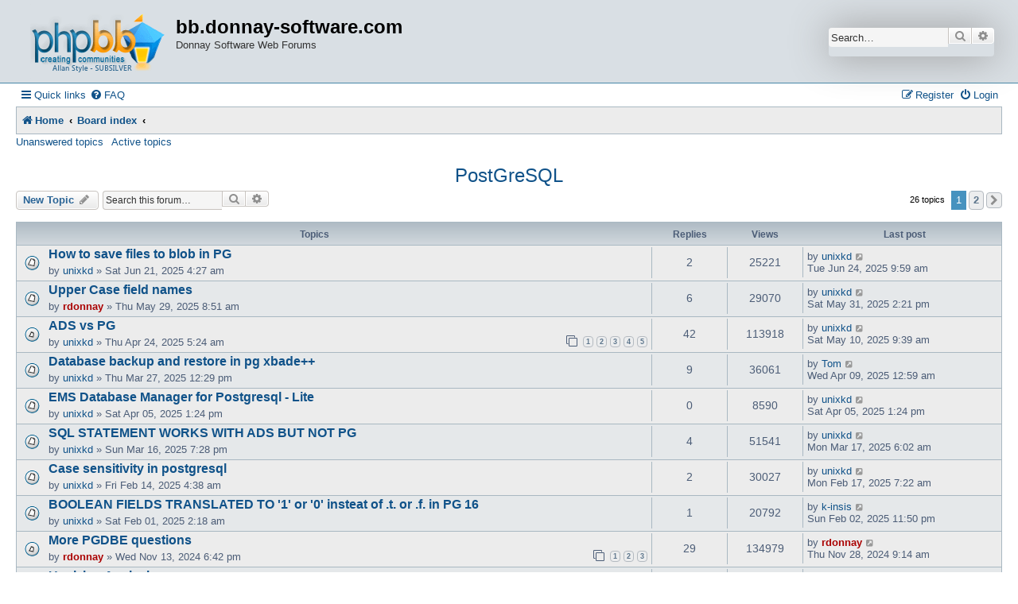

--- FILE ---
content_type: text/html; charset=UTF-8
request_url: http://bb.donnay-software.com/Donnay/viewforum.php?f=20&sid=f88e006fe492957ce543b9e988966e20
body_size: 74446
content:
<head>
<link rel="Shortcut Icon" href="http://bb.donnay-software.com/donnay/phpbb3/favicon.ico">
</head>

<!DOCTYPE html>
<html dir="ltr" lang="en-gb">
<head>
<meta charset="utf-8" />
<meta http-equiv="X-UA-Compatible" content="IE=edge">
<meta name="viewport" content="width=device-width, initial-scale=1" />

<title>PostGreSQL - bb.donnay-software.com</title>


	<link rel="canonical" href="http://bb.donnay-software.com/Donnay/viewforum.php?f=20">

<!--
	phpBB style name: Allan Style - SUBSILVER
	Based on style:   prosilver (this is the default phpBB3 style)
	Based on style:   subsilver2 (this is the default phpBB3 style)
	Original author:  Tom Beddard ( http://www.subBlue.com/ )
	Modified by old:   Merlin, Allan
	Modified by :   SKRS
-->

<link href="./assets/css/font-awesome.min.css?assets_version=4" rel="stylesheet">
<link href="./styles/allanstyle-subsilver/theme/stylesheet.css?assets_version=4" rel="stylesheet">
<link href="./styles/allanstyle-subsilver/theme/en/stylesheet.css?assets_version=4" rel="stylesheet">
<link rel="Shortcut Icon" href="http://bb.donnay-software.com/donnay/phpbb3/favicon.ico">




<!--[if lte IE 9]>
	<link href="./styles/allanstyle-subsilver/theme/tweaks.css?assets_version=4" rel="stylesheet">
<![endif]-->





</head>
<body id="phpbb" class="nojs notouch section-viewforum ltr ">

<div id="header-subsilver">
	<a id="top" class="top-anchor" accesskey="t"></a>
		<div class="headerbar" role="banner">
					<div class="inner">

			<div id="site-description" class="site-description">
				<a id="logo" class="logo" href="http://donnay-software.com" title="Home"><span class="site_logo"></span></a>
				<h1>bb.donnay-software.com</h1>
				<p>Donnay Software Web Forums</p>
				<p class="skiplink"><a href="#start_here">Skip to content</a></p>
			</div>

									<div id="search-box" class="search-box search-header" role="search">
				<form action="./search.php?sid=e00f446d162f3798ddab1a52cc7489ed" method="get" id="search">
				<fieldset>
					<input name="keywords" id="keywords" type="search" maxlength="128" title="Search for keywords" class="inputbox search tiny" size="20" value="" placeholder="Search…" />
					<button class="button button-search" type="submit" title="Search">
						<i class="icon fa-search fa-fw" aria-hidden="true"></i><span class="sr-only">Search</span>
					</button>
					<a href="./search.php?sid=e00f446d162f3798ddab1a52cc7489ed" class="button button-search-end" title="Advanced search">
						<i class="icon fa-cog fa-fw" aria-hidden="true"></i><span class="sr-only">Advanced search</span>
					</a>
					<input type="hidden" name="sid" value="e00f446d162f3798ddab1a52cc7489ed" />

				</fieldset>
				</form>
			</div>
						
			</div>
					</div>
</div>


<div id="wrap" class="wrap">
	<div id="page-header">
				<div class="navbar-top" role="navigation">
	<div class="inner">

	<ul id="nav-main" class="nav-main linklist" role="menubar">

		<li id="quick-links" class="quick-links dropdown-container responsive-menu" data-skip-responsive="true">
			<a href="#" class="dropdown-trigger">
				<i class="icon fa-bars fa-fw" aria-hidden="true"></i><span>Quick links</span>
			</a>
			<div class="dropdown">
				<div class="pointer"><div class="pointer-inner"></div></div>
				<ul class="dropdown-contents" role="menu">
					
											<li class="separator"></li>
																									<li>
								<a href="./search.php?search_id=unanswered&amp;sid=e00f446d162f3798ddab1a52cc7489ed" role="menuitem">
									<i class="icon fa-file-o fa-fw icon-gray" aria-hidden="true"></i><span>Unanswered topics</span>
								</a>
							</li>
							<li>
								<a href="./search.php?search_id=active_topics&amp;sid=e00f446d162f3798ddab1a52cc7489ed" role="menuitem">
									<i class="icon fa-file-o fa-fw icon-blue" aria-hidden="true"></i><span>Active topics</span>
								</a>
							</li>
							<li class="separator"></li>
							<li>
								<a href="./search.php?sid=e00f446d162f3798ddab1a52cc7489ed" role="menuitem">
									<i class="icon fa-search fa-fw" aria-hidden="true"></i><span>Search</span>
								</a>
							</li>
					
										<li class="separator"></li>

									</ul>
			</div>
		</li>

				<li data-skip-responsive="true">
			<a href="/Donnay/app.php/help/faq?sid=e00f446d162f3798ddab1a52cc7489ed" rel="help" title="Frequently Asked Questions" role="menuitem">
				<i class="icon fa-question-circle fa-fw" aria-hidden="true"></i><span>FAQ</span>
			</a>
		</li>
						
			<li class="rightside"  data-skip-responsive="true">
			<a href="./ucp.php?mode=login&amp;redirect=viewforum.php%3Ff%3D20&amp;sid=e00f446d162f3798ddab1a52cc7489ed" title="Login" accesskey="x" role="menuitem">
				<i class="icon fa-power-off fa-fw" aria-hidden="true"></i><span>Login</span>
			</a>
		</li>
					<li class="rightside" data-skip-responsive="true">
				<a href="./ucp.php?mode=register&amp;sid=e00f446d162f3798ddab1a52cc7489ed" role="menuitem">
					<i class="icon fa-pencil-square-o  fa-fw" aria-hidden="true"></i><span>Register</span>
				</a>
			</li>
						</ul>

	</div>
</div>

<div class="navbar" role="navigation">
	<div class="inner">

	<ul id="nav-breadcrumbs" class="nav-breadcrumbs linklist navlinks" role="menubar">
								<li class="breadcrumbs" itemscope itemtype="http://schema.org/BreadcrumbList">
							<span class="crumb"  itemtype="http://schema.org/ListItem" itemprop="itemListElement" itemscope><a href="http://donnay-software.com" itemtype="https://schema.org/Thing" itemscope itemprop="item" data-navbar-reference="home"><i class="icon fa-home fa-fw" aria-hidden="true"></i><span itemprop="name">Home</span></a><meta itemprop="position" content="1" /></span>
										<span class="crumb"  itemtype="http://schema.org/ListItem" itemprop="itemListElement" itemscope><a href="./index.php?sid=e00f446d162f3798ddab1a52cc7489ed" itemtype="https://schema.org/Thing" itemscope itemprop="item" accesskey="h" data-navbar-reference="index"><span itemprop="name">Board index</span></a><meta itemprop="position" content="2" /></span>

											<span class="crumb"  itemtype="http://schema.org/ListItem" itemprop="itemListElement" itemscope data-forum-id="20"><a href="" itemtype="https://schema.org/Thing" itemscope itemprop="item"><span itemprop="name"></span></a><meta itemprop="position" content="3" /></span>
												</li>
		
					<li class="rightside responsive-search">
				<a href="./search.php?sid=e00f446d162f3798ddab1a52cc7489ed" title="View the advanced search options" role="menuitem">
					<i class="icon fa-search fa-fw" aria-hidden="true"></i><span class="sr-only">Search</span>
				</a>
			</li>
			</ul>

	</div>
</div>

<div class="navbar-top-link">
	<div class="inner">
		<ul>
			<li class="navbar-top-link-left"><a href="./search.php?search_id=unanswered&amp;sid=e00f446d162f3798ddab1a52cc7489ed">Unanswered topics</a></li>
			<li class="navbar-top-link-left"><a href="./search.php?search_id=active_topics&amp;sid=e00f446d162f3798ddab1a52cc7489ed">Active topics</a></li>

											</ul>
	</div>
</div>
	</div>

	
	<a id="start_here" class="anchor"></a>
	<div id="page-body" class="page-body" role="main">
		
		<h2 class="forum-title"><a href="./viewforum.php?f=20&amp;sid=e00f446d162f3798ddab1a52cc7489ed">PostGreSQL</a></h2>
<div>
	<!-- NOTE: remove the style="display: none" when you want to have the forum description on the forum body -->
	<div style="display: none !important;">Use this forum for questions and answers regarding PostGreSQL and the PGDBE.<br /></div>	</div>



	<div class="action-bar bar-top">

				
		<a href="./posting.php?mode=post&amp;f=20&amp;sid=e00f446d162f3798ddab1a52cc7489ed" class="button" title="Post a new topic">
							<span>New Topic</span> <i class="icon fa-pencil fa-fw" aria-hidden="true"></i>
					</a>
				
			<div class="search-box" role="search">
			<form method="get" id="forum-search" action="./search.php?sid=e00f446d162f3798ddab1a52cc7489ed">
			<fieldset>
				<input class="inputbox search tiny" type="search" name="keywords" id="search_keywords" size="20" placeholder="Search this forum…" />
				<button class="button button-search" type="submit" title="Search">
					<i class="icon fa-search fa-fw" aria-hidden="true"></i><span class="sr-only">Search</span>
				</button>
				<a href="./search.php?fid%5B%5D=20&amp;sid=e00f446d162f3798ddab1a52cc7489ed" class="button button-search-end" title="Advanced search">
					<i class="icon fa-cog fa-fw" aria-hidden="true"></i><span class="sr-only">Advanced search</span>
				</a>
				<input type="hidden" name="fid[0]" value="20" />
<input type="hidden" name="sid" value="e00f446d162f3798ddab1a52cc7489ed" />

			</fieldset>
			</form>
		</div>
	
	<div class="pagination">
				26 topics
					<ul>
		<li class="active"><span>1</span></li>
				<li><a class="button" href="./viewforum.php?f=20&amp;sid=e00f446d162f3798ddab1a52cc7489ed&amp;start=25" role="button">2</a></li>
				<li class="arrow next"><a class="button button-icon-only" href="./viewforum.php?f=20&amp;sid=e00f446d162f3798ddab1a52cc7489ed&amp;start=25" rel="next" role="button"><i class="icon fa-chevron-right fa-fw" aria-hidden="true"></i><span class="sr-only">Next</span></a></li>
	</ul>
			</div>

	</div>




	
			<div class="forumbg">
		<div class="inner">
		<ul class="topiclist">
			<li class="header">
				<dl class="row-item">
					<dt><div class="list-inner">Topics</div></dt>
					<dd class="posts">Replies</dd>
					<dd class="views">Views</dd>
					<dd class="lastpost"><span>Last post</span></dd>
				</dl>
			</li>
		</ul>
		<ul class="topiclist topics">
	
				<li class="row bg1">
						<dl class="row-item topic_read">
				<dt title="No unread posts">
										<div class="list-inner">
																		<a href="./viewtopic.php?f=20&amp;t=3324&amp;sid=e00f446d162f3798ddab1a52cc7489ed" class="topictitle">How to save files to blob in PG</a>																								<br />
						
												<div class="responsive-show" style="display: none;">
							Last post by <a href="./memberlist.php?mode=viewprofile&amp;u=116&amp;sid=e00f446d162f3798ddab1a52cc7489ed" class="username">unixkd</a> &laquo; <a href="./viewtopic.php?f=20&amp;t=3324&amp;p=20194&amp;sid=e00f446d162f3798ddab1a52cc7489ed#p20194" title="Go to last post"><time datetime="2025-06-24T16:59:28+00:00">Tue Jun 24, 2025 9:59 am</time></a>
													</div>
														<span class="responsive-show left-box" style="display: none;">Replies: <strong>2</strong></span>
													
						<div class="topic-poster responsive-hide left-box">
																												by <a href="./memberlist.php?mode=viewprofile&amp;u=116&amp;sid=e00f446d162f3798ddab1a52cc7489ed" class="username">unixkd</a> &raquo; <time datetime="2025-06-21T11:27:48+00:00">Sat Jun 21, 2025 4:27 am</time>
																				</div>

						
											</div>
				</dt>
				<dd class="posts">2 <dfn>Replies</dfn></dd>
				<dd class="views">25221 <dfn>Views</dfn></dd>
				<dd class="lastpost">
					<span><dfn>Last post </dfn>by <a href="./memberlist.php?mode=viewprofile&amp;u=116&amp;sid=e00f446d162f3798ddab1a52cc7489ed" class="username">unixkd</a>													<a href="./viewtopic.php?f=20&amp;t=3324&amp;p=20194&amp;sid=e00f446d162f3798ddab1a52cc7489ed#p20194" title="Go to last post">
								<i class="icon fa-external-link-square fa-fw icon-lightgray icon-md" aria-hidden="true"></i><span class="sr-only"></span>
							</a>
												<br /><time datetime="2025-06-24T16:59:28+00:00">Tue Jun 24, 2025 9:59 am</time>
					</span>
				</dd>
			</dl>
					</li>
		
	

	
	
				<li class="row bg2">
						<dl class="row-item topic_read">
				<dt title="No unread posts">
										<div class="list-inner">
																		<a href="./viewtopic.php?f=20&amp;t=3321&amp;sid=e00f446d162f3798ddab1a52cc7489ed" class="topictitle">Upper Case field names</a>																								<br />
						
												<div class="responsive-show" style="display: none;">
							Last post by <a href="./memberlist.php?mode=viewprofile&amp;u=116&amp;sid=e00f446d162f3798ddab1a52cc7489ed" class="username">unixkd</a> &laquo; <a href="./viewtopic.php?f=20&amp;t=3321&amp;p=20186&amp;sid=e00f446d162f3798ddab1a52cc7489ed#p20186" title="Go to last post"><time datetime="2025-05-31T21:21:39+00:00">Sat May 31, 2025 2:21 pm</time></a>
													</div>
														<span class="responsive-show left-box" style="display: none;">Replies: <strong>6</strong></span>
													
						<div class="topic-poster responsive-hide left-box">
																												by <a href="./memberlist.php?mode=viewprofile&amp;u=2&amp;sid=e00f446d162f3798ddab1a52cc7489ed" style="color: #AA0000;" class="username-coloured">rdonnay</a> &raquo; <time datetime="2025-05-29T15:51:12+00:00">Thu May 29, 2025 8:51 am</time>
																				</div>

						
											</div>
				</dt>
				<dd class="posts">6 <dfn>Replies</dfn></dd>
				<dd class="views">29070 <dfn>Views</dfn></dd>
				<dd class="lastpost">
					<span><dfn>Last post </dfn>by <a href="./memberlist.php?mode=viewprofile&amp;u=116&amp;sid=e00f446d162f3798ddab1a52cc7489ed" class="username">unixkd</a>													<a href="./viewtopic.php?f=20&amp;t=3321&amp;p=20186&amp;sid=e00f446d162f3798ddab1a52cc7489ed#p20186" title="Go to last post">
								<i class="icon fa-external-link-square fa-fw icon-lightgray icon-md" aria-hidden="true"></i><span class="sr-only"></span>
							</a>
												<br /><time datetime="2025-05-31T21:21:39+00:00">Sat May 31, 2025 2:21 pm</time>
					</span>
				</dd>
			</dl>
					</li>
		
	

	
	
				<li class="row bg1">
						<dl class="row-item topic_read_hot">
				<dt title="No unread posts">
										<div class="list-inner">
																		<a href="./viewtopic.php?f=20&amp;t=3308&amp;sid=e00f446d162f3798ddab1a52cc7489ed" class="topictitle">ADS vs PG</a>																								<br />
						
												<div class="responsive-show" style="display: none;">
							Last post by <a href="./memberlist.php?mode=viewprofile&amp;u=116&amp;sid=e00f446d162f3798ddab1a52cc7489ed" class="username">unixkd</a> &laquo; <a href="./viewtopic.php?f=20&amp;t=3308&amp;p=20140&amp;sid=e00f446d162f3798ddab1a52cc7489ed#p20140" title="Go to last post"><time datetime="2025-05-10T16:39:29+00:00">Sat May 10, 2025 9:39 am</time></a>
													</div>
														<span class="responsive-show left-box" style="display: none;">Replies: <strong>42</strong></span>
													
						<div class="topic-poster responsive-hide left-box">
																												by <a href="./memberlist.php?mode=viewprofile&amp;u=116&amp;sid=e00f446d162f3798ddab1a52cc7489ed" class="username">unixkd</a> &raquo; <time datetime="2025-04-24T12:24:58+00:00">Thu Apr 24, 2025 5:24 am</time>
																				</div>

												<div class="pagination">
							<span><i class="icon fa-clone fa-fw" aria-hidden="true"></i></span>
							<ul>
															<li><a class="button" href="./viewtopic.php?f=20&amp;t=3308&amp;sid=e00f446d162f3798ddab1a52cc7489ed">1</a></li>
																							<li><a class="button" href="./viewtopic.php?f=20&amp;t=3308&amp;sid=e00f446d162f3798ddab1a52cc7489ed&amp;start=10">2</a></li>
																							<li><a class="button" href="./viewtopic.php?f=20&amp;t=3308&amp;sid=e00f446d162f3798ddab1a52cc7489ed&amp;start=20">3</a></li>
																							<li><a class="button" href="./viewtopic.php?f=20&amp;t=3308&amp;sid=e00f446d162f3798ddab1a52cc7489ed&amp;start=30">4</a></li>
																							<li><a class="button" href="./viewtopic.php?f=20&amp;t=3308&amp;sid=e00f446d162f3798ddab1a52cc7489ed&amp;start=40">5</a></li>
																																													</ul>
						</div>
						
											</div>
				</dt>
				<dd class="posts">42 <dfn>Replies</dfn></dd>
				<dd class="views">113918 <dfn>Views</dfn></dd>
				<dd class="lastpost">
					<span><dfn>Last post </dfn>by <a href="./memberlist.php?mode=viewprofile&amp;u=116&amp;sid=e00f446d162f3798ddab1a52cc7489ed" class="username">unixkd</a>													<a href="./viewtopic.php?f=20&amp;t=3308&amp;p=20140&amp;sid=e00f446d162f3798ddab1a52cc7489ed#p20140" title="Go to last post">
								<i class="icon fa-external-link-square fa-fw icon-lightgray icon-md" aria-hidden="true"></i><span class="sr-only"></span>
							</a>
												<br /><time datetime="2025-05-10T16:39:29+00:00">Sat May 10, 2025 9:39 am</time>
					</span>
				</dd>
			</dl>
					</li>
		
	

	
	
				<li class="row bg2">
						<dl class="row-item topic_read">
				<dt title="No unread posts">
										<div class="list-inner">
																		<a href="./viewtopic.php?f=20&amp;t=3302&amp;sid=e00f446d162f3798ddab1a52cc7489ed" class="topictitle">Database backup and restore in pg xbade++</a>																								<br />
						
												<div class="responsive-show" style="display: none;">
							Last post by <a href="./memberlist.php?mode=viewprofile&amp;u=60&amp;sid=e00f446d162f3798ddab1a52cc7489ed" class="username">Tom</a> &laquo; <a href="./viewtopic.php?f=20&amp;t=3302&amp;p=20054&amp;sid=e00f446d162f3798ddab1a52cc7489ed#p20054" title="Go to last post"><time datetime="2025-04-09T07:59:53+00:00">Wed Apr 09, 2025 12:59 am</time></a>
													</div>
														<span class="responsive-show left-box" style="display: none;">Replies: <strong>9</strong></span>
													
						<div class="topic-poster responsive-hide left-box">
																												by <a href="./memberlist.php?mode=viewprofile&amp;u=116&amp;sid=e00f446d162f3798ddab1a52cc7489ed" class="username">unixkd</a> &raquo; <time datetime="2025-03-27T19:29:55+00:00">Thu Mar 27, 2025 12:29 pm</time>
																				</div>

						
											</div>
				</dt>
				<dd class="posts">9 <dfn>Replies</dfn></dd>
				<dd class="views">36061 <dfn>Views</dfn></dd>
				<dd class="lastpost">
					<span><dfn>Last post </dfn>by <a href="./memberlist.php?mode=viewprofile&amp;u=60&amp;sid=e00f446d162f3798ddab1a52cc7489ed" class="username">Tom</a>													<a href="./viewtopic.php?f=20&amp;t=3302&amp;p=20054&amp;sid=e00f446d162f3798ddab1a52cc7489ed#p20054" title="Go to last post">
								<i class="icon fa-external-link-square fa-fw icon-lightgray icon-md" aria-hidden="true"></i><span class="sr-only"></span>
							</a>
												<br /><time datetime="2025-04-09T07:59:53+00:00">Wed Apr 09, 2025 12:59 am</time>
					</span>
				</dd>
			</dl>
					</li>
		
	

	
	
				<li class="row bg1">
						<dl class="row-item topic_read">
				<dt title="No unread posts">
										<div class="list-inner">
																		<a href="./viewtopic.php?f=20&amp;t=3305&amp;sid=e00f446d162f3798ddab1a52cc7489ed" class="topictitle">EMS Database Manager for Postgresql - Lite</a>																								<br />
						
												<div class="responsive-show" style="display: none;">
							Last post by <a href="./memberlist.php?mode=viewprofile&amp;u=116&amp;sid=e00f446d162f3798ddab1a52cc7489ed" class="username">unixkd</a> &laquo; <a href="./viewtopic.php?f=20&amp;t=3305&amp;p=20030&amp;sid=e00f446d162f3798ddab1a52cc7489ed#p20030" title="Go to last post"><time datetime="2025-04-05T20:24:14+00:00">Sat Apr 05, 2025 1:24 pm</time></a>
													</div>
													
						<div class="topic-poster responsive-hide left-box">
																												by <a href="./memberlist.php?mode=viewprofile&amp;u=116&amp;sid=e00f446d162f3798ddab1a52cc7489ed" class="username">unixkd</a> &raquo; <time datetime="2025-04-05T20:24:14+00:00">Sat Apr 05, 2025 1:24 pm</time>
																				</div>

						
											</div>
				</dt>
				<dd class="posts">0 <dfn>Replies</dfn></dd>
				<dd class="views">8590 <dfn>Views</dfn></dd>
				<dd class="lastpost">
					<span><dfn>Last post </dfn>by <a href="./memberlist.php?mode=viewprofile&amp;u=116&amp;sid=e00f446d162f3798ddab1a52cc7489ed" class="username">unixkd</a>													<a href="./viewtopic.php?f=20&amp;t=3305&amp;p=20030&amp;sid=e00f446d162f3798ddab1a52cc7489ed#p20030" title="Go to last post">
								<i class="icon fa-external-link-square fa-fw icon-lightgray icon-md" aria-hidden="true"></i><span class="sr-only"></span>
							</a>
												<br /><time datetime="2025-04-05T20:24:14+00:00">Sat Apr 05, 2025 1:24 pm</time>
					</span>
				</dd>
			</dl>
					</li>
		
	

	
	
				<li class="row bg2">
						<dl class="row-item topic_read">
				<dt title="No unread posts">
										<div class="list-inner">
																		<a href="./viewtopic.php?f=20&amp;t=3295&amp;sid=e00f446d162f3798ddab1a52cc7489ed" class="topictitle">SQL STATEMENT WORKS WITH ADS BUT NOT PG</a>																								<br />
						
												<div class="responsive-show" style="display: none;">
							Last post by <a href="./memberlist.php?mode=viewprofile&amp;u=116&amp;sid=e00f446d162f3798ddab1a52cc7489ed" class="username">unixkd</a> &laquo; <a href="./viewtopic.php?f=20&amp;t=3295&amp;p=19990&amp;sid=e00f446d162f3798ddab1a52cc7489ed#p19990" title="Go to last post"><time datetime="2025-03-17T13:02:40+00:00">Mon Mar 17, 2025 6:02 am</time></a>
													</div>
														<span class="responsive-show left-box" style="display: none;">Replies: <strong>4</strong></span>
													
						<div class="topic-poster responsive-hide left-box">
																												by <a href="./memberlist.php?mode=viewprofile&amp;u=116&amp;sid=e00f446d162f3798ddab1a52cc7489ed" class="username">unixkd</a> &raquo; <time datetime="2025-03-17T02:28:07+00:00">Sun Mar 16, 2025 7:28 pm</time>
																				</div>

						
											</div>
				</dt>
				<dd class="posts">4 <dfn>Replies</dfn></dd>
				<dd class="views">51541 <dfn>Views</dfn></dd>
				<dd class="lastpost">
					<span><dfn>Last post </dfn>by <a href="./memberlist.php?mode=viewprofile&amp;u=116&amp;sid=e00f446d162f3798ddab1a52cc7489ed" class="username">unixkd</a>													<a href="./viewtopic.php?f=20&amp;t=3295&amp;p=19990&amp;sid=e00f446d162f3798ddab1a52cc7489ed#p19990" title="Go to last post">
								<i class="icon fa-external-link-square fa-fw icon-lightgray icon-md" aria-hidden="true"></i><span class="sr-only"></span>
							</a>
												<br /><time datetime="2025-03-17T13:02:40+00:00">Mon Mar 17, 2025 6:02 am</time>
					</span>
				</dd>
			</dl>
					</li>
		
	

	
	
				<li class="row bg1">
						<dl class="row-item topic_read">
				<dt title="No unread posts">
										<div class="list-inner">
																		<a href="./viewtopic.php?f=20&amp;t=3284&amp;sid=e00f446d162f3798ddab1a52cc7489ed" class="topictitle">Case sensitivity in postgresql</a>																								<br />
						
												<div class="responsive-show" style="display: none;">
							Last post by <a href="./memberlist.php?mode=viewprofile&amp;u=116&amp;sid=e00f446d162f3798ddab1a52cc7489ed" class="username">unixkd</a> &laquo; <a href="./viewtopic.php?f=20&amp;t=3284&amp;p=19945&amp;sid=e00f446d162f3798ddab1a52cc7489ed#p19945" title="Go to last post"><time datetime="2025-02-17T14:22:35+00:00">Mon Feb 17, 2025 7:22 am</time></a>
													</div>
														<span class="responsive-show left-box" style="display: none;">Replies: <strong>2</strong></span>
													
						<div class="topic-poster responsive-hide left-box">
																												by <a href="./memberlist.php?mode=viewprofile&amp;u=116&amp;sid=e00f446d162f3798ddab1a52cc7489ed" class="username">unixkd</a> &raquo; <time datetime="2025-02-14T11:38:19+00:00">Fri Feb 14, 2025 4:38 am</time>
																				</div>

						
											</div>
				</dt>
				<dd class="posts">2 <dfn>Replies</dfn></dd>
				<dd class="views">30027 <dfn>Views</dfn></dd>
				<dd class="lastpost">
					<span><dfn>Last post </dfn>by <a href="./memberlist.php?mode=viewprofile&amp;u=116&amp;sid=e00f446d162f3798ddab1a52cc7489ed" class="username">unixkd</a>													<a href="./viewtopic.php?f=20&amp;t=3284&amp;p=19945&amp;sid=e00f446d162f3798ddab1a52cc7489ed#p19945" title="Go to last post">
								<i class="icon fa-external-link-square fa-fw icon-lightgray icon-md" aria-hidden="true"></i><span class="sr-only"></span>
							</a>
												<br /><time datetime="2025-02-17T14:22:35+00:00">Mon Feb 17, 2025 7:22 am</time>
					</span>
				</dd>
			</dl>
					</li>
		
	

	
	
				<li class="row bg2">
						<dl class="row-item topic_read">
				<dt title="No unread posts">
										<div class="list-inner">
																		<a href="./viewtopic.php?f=20&amp;t=3281&amp;sid=e00f446d162f3798ddab1a52cc7489ed" class="topictitle">BOOLEAN FIELDS TRANSLATED TO '1' or '0' insteat of .t. or .f. in PG 16</a>																								<br />
						
												<div class="responsive-show" style="display: none;">
							Last post by <a href="./memberlist.php?mode=viewprofile&amp;u=187&amp;sid=e00f446d162f3798ddab1a52cc7489ed" class="username">k-insis</a> &laquo; <a href="./viewtopic.php?f=20&amp;t=3281&amp;p=19926&amp;sid=e00f446d162f3798ddab1a52cc7489ed#p19926" title="Go to last post"><time datetime="2025-02-03T06:50:23+00:00">Sun Feb 02, 2025 11:50 pm</time></a>
													</div>
														<span class="responsive-show left-box" style="display: none;">Replies: <strong>1</strong></span>
													
						<div class="topic-poster responsive-hide left-box">
																												by <a href="./memberlist.php?mode=viewprofile&amp;u=116&amp;sid=e00f446d162f3798ddab1a52cc7489ed" class="username">unixkd</a> &raquo; <time datetime="2025-02-01T09:18:35+00:00">Sat Feb 01, 2025 2:18 am</time>
																				</div>

						
											</div>
				</dt>
				<dd class="posts">1 <dfn>Replies</dfn></dd>
				<dd class="views">20792 <dfn>Views</dfn></dd>
				<dd class="lastpost">
					<span><dfn>Last post </dfn>by <a href="./memberlist.php?mode=viewprofile&amp;u=187&amp;sid=e00f446d162f3798ddab1a52cc7489ed" class="username">k-insis</a>													<a href="./viewtopic.php?f=20&amp;t=3281&amp;p=19926&amp;sid=e00f446d162f3798ddab1a52cc7489ed#p19926" title="Go to last post">
								<i class="icon fa-external-link-square fa-fw icon-lightgray icon-md" aria-hidden="true"></i><span class="sr-only"></span>
							</a>
												<br /><time datetime="2025-02-03T06:50:23+00:00">Sun Feb 02, 2025 11:50 pm</time>
					</span>
				</dd>
			</dl>
					</li>
		
	

	
	
				<li class="row bg1">
						<dl class="row-item topic_read_hot">
				<dt title="No unread posts">
										<div class="list-inner">
																		<a href="./viewtopic.php?f=20&amp;t=3268&amp;sid=e00f446d162f3798ddab1a52cc7489ed" class="topictitle">More PGDBE questions</a>																								<br />
						
												<div class="responsive-show" style="display: none;">
							Last post by <a href="./memberlist.php?mode=viewprofile&amp;u=2&amp;sid=e00f446d162f3798ddab1a52cc7489ed" style="color: #AA0000;" class="username-coloured">rdonnay</a> &laquo; <a href="./viewtopic.php?f=20&amp;t=3268&amp;p=19872&amp;sid=e00f446d162f3798ddab1a52cc7489ed#p19872" title="Go to last post"><time datetime="2024-11-28T16:14:53+00:00">Thu Nov 28, 2024 9:14 am</time></a>
													</div>
														<span class="responsive-show left-box" style="display: none;">Replies: <strong>29</strong></span>
													
						<div class="topic-poster responsive-hide left-box">
																												by <a href="./memberlist.php?mode=viewprofile&amp;u=2&amp;sid=e00f446d162f3798ddab1a52cc7489ed" style="color: #AA0000;" class="username-coloured">rdonnay</a> &raquo; <time datetime="2024-11-14T01:42:30+00:00">Wed Nov 13, 2024 6:42 pm</time>
																				</div>

												<div class="pagination">
							<span><i class="icon fa-clone fa-fw" aria-hidden="true"></i></span>
							<ul>
															<li><a class="button" href="./viewtopic.php?f=20&amp;t=3268&amp;sid=e00f446d162f3798ddab1a52cc7489ed">1</a></li>
																							<li><a class="button" href="./viewtopic.php?f=20&amp;t=3268&amp;sid=e00f446d162f3798ddab1a52cc7489ed&amp;start=10">2</a></li>
																							<li><a class="button" href="./viewtopic.php?f=20&amp;t=3268&amp;sid=e00f446d162f3798ddab1a52cc7489ed&amp;start=20">3</a></li>
																																													</ul>
						</div>
						
											</div>
				</dt>
				<dd class="posts">29 <dfn>Replies</dfn></dd>
				<dd class="views">134979 <dfn>Views</dfn></dd>
				<dd class="lastpost">
					<span><dfn>Last post </dfn>by <a href="./memberlist.php?mode=viewprofile&amp;u=2&amp;sid=e00f446d162f3798ddab1a52cc7489ed" style="color: #AA0000;" class="username-coloured">rdonnay</a>													<a href="./viewtopic.php?f=20&amp;t=3268&amp;p=19872&amp;sid=e00f446d162f3798ddab1a52cc7489ed#p19872" title="Go to last post">
								<i class="icon fa-external-link-square fa-fw icon-lightgray icon-md" aria-hidden="true"></i><span class="sr-only"></span>
							</a>
												<br /><time datetime="2024-11-28T16:14:53+00:00">Thu Nov 28, 2024 9:14 am</time>
					</span>
				</dd>
			</dl>
					</li>
		
	

	
	
				<li class="row bg2">
						<dl class="row-item topic_read">
				<dt title="No unread posts">
										<div class="list-inner">
																		<a href="./viewtopic.php?f=20&amp;t=3269&amp;sid=e00f446d162f3798ddab1a52cc7489ed" class="topictitle">Upsizing Analysis</a>																								<br />
						
												<div class="responsive-show" style="display: none;">
							Last post by <a href="./memberlist.php?mode=viewprofile&amp;u=60&amp;sid=e00f446d162f3798ddab1a52cc7489ed" class="username">Tom</a> &laquo; <a href="./viewtopic.php?f=20&amp;t=3269&amp;p=19863&amp;sid=e00f446d162f3798ddab1a52cc7489ed#p19863" title="Go to last post"><time datetime="2024-11-24T12:50:53+00:00">Sun Nov 24, 2024 5:50 am</time></a>
													</div>
														<span class="responsive-show left-box" style="display: none;">Replies: <strong>8</strong></span>
													
						<div class="topic-poster responsive-hide left-box">
														<i class="icon fa-paperclip fa-fw" aria-hidden="true"></i>														by <a href="./memberlist.php?mode=viewprofile&amp;u=2&amp;sid=e00f446d162f3798ddab1a52cc7489ed" style="color: #AA0000;" class="username-coloured">rdonnay</a> &raquo; <time datetime="2024-11-17T15:40:12+00:00">Sun Nov 17, 2024 8:40 am</time>
																				</div>

						
											</div>
				</dt>
				<dd class="posts">8 <dfn>Replies</dfn></dd>
				<dd class="views">55701 <dfn>Views</dfn></dd>
				<dd class="lastpost">
					<span><dfn>Last post </dfn>by <a href="./memberlist.php?mode=viewprofile&amp;u=60&amp;sid=e00f446d162f3798ddab1a52cc7489ed" class="username">Tom</a>													<a href="./viewtopic.php?f=20&amp;t=3269&amp;p=19863&amp;sid=e00f446d162f3798ddab1a52cc7489ed#p19863" title="Go to last post">
								<i class="icon fa-external-link-square fa-fw icon-lightgray icon-md" aria-hidden="true"></i><span class="sr-only"></span>
							</a>
												<br /><time datetime="2024-11-24T12:50:53+00:00">Sun Nov 24, 2024 5:50 am</time>
					</span>
				</dd>
			</dl>
					</li>
		
	

	
	
				<li class="row bg1">
						<dl class="row-item topic_read">
				<dt title="No unread posts">
										<div class="list-inner">
																		<a href="./viewtopic.php?f=20&amp;t=3260&amp;sid=e00f446d162f3798ddab1a52cc7489ed" class="topictitle">Performance Issues</a>																								<br />
						
												<div class="responsive-show" style="display: none;">
							Last post by <a href="./memberlist.php?mode=viewprofile&amp;u=2&amp;sid=e00f446d162f3798ddab1a52cc7489ed" style="color: #AA0000;" class="username-coloured">rdonnay</a> &laquo; <a href="./viewtopic.php?f=20&amp;t=3260&amp;p=19854&amp;sid=e00f446d162f3798ddab1a52cc7489ed#p19854" title="Go to last post"><time datetime="2024-11-21T11:50:46+00:00">Thu Nov 21, 2024 4:50 am</time></a>
													</div>
														<span class="responsive-show left-box" style="display: none;">Replies: <strong>10</strong></span>
													
						<div class="topic-poster responsive-hide left-box">
														<i class="icon fa-paperclip fa-fw" aria-hidden="true"></i>														by <a href="./memberlist.php?mode=viewprofile&amp;u=2&amp;sid=e00f446d162f3798ddab1a52cc7489ed" style="color: #AA0000;" class="username-coloured">rdonnay</a> &raquo; <time datetime="2024-10-19T18:34:36+00:00">Sat Oct 19, 2024 11:34 am</time>
																				</div>

												<div class="pagination">
							<span><i class="icon fa-clone fa-fw" aria-hidden="true"></i></span>
							<ul>
															<li><a class="button" href="./viewtopic.php?f=20&amp;t=3260&amp;sid=e00f446d162f3798ddab1a52cc7489ed">1</a></li>
																							<li><a class="button" href="./viewtopic.php?f=20&amp;t=3260&amp;sid=e00f446d162f3798ddab1a52cc7489ed&amp;start=10">2</a></li>
																																													</ul>
						</div>
						
											</div>
				</dt>
				<dd class="posts">10 <dfn>Replies</dfn></dd>
				<dd class="views">82892 <dfn>Views</dfn></dd>
				<dd class="lastpost">
					<span><dfn>Last post </dfn>by <a href="./memberlist.php?mode=viewprofile&amp;u=2&amp;sid=e00f446d162f3798ddab1a52cc7489ed" style="color: #AA0000;" class="username-coloured">rdonnay</a>													<a href="./viewtopic.php?f=20&amp;t=3260&amp;p=19854&amp;sid=e00f446d162f3798ddab1a52cc7489ed#p19854" title="Go to last post">
								<i class="icon fa-external-link-square fa-fw icon-lightgray icon-md" aria-hidden="true"></i><span class="sr-only"></span>
							</a>
												<br /><time datetime="2024-11-21T11:50:46+00:00">Thu Nov 21, 2024 4:50 am</time>
					</span>
				</dd>
			</dl>
					</li>
		
	

	
	
				<li class="row bg2">
						<dl class="row-item topic_read">
				<dt title="No unread posts">
										<div class="list-inner">
																		<a href="./viewtopic.php?f=20&amp;t=3266&amp;sid=e00f446d162f3798ddab1a52cc7489ed" class="topictitle">ChatGPT for code conversion.</a>																								<br />
						
												<div class="responsive-show" style="display: none;">
							Last post by <a href="./memberlist.php?mode=viewprofile&amp;u=60&amp;sid=e00f446d162f3798ddab1a52cc7489ed" class="username">Tom</a> &laquo; <a href="./viewtopic.php?f=20&amp;t=3266&amp;p=19816&amp;sid=e00f446d162f3798ddab1a52cc7489ed#p19816" title="Go to last post"><time datetime="2024-11-08T08:08:18+00:00">Fri Nov 08, 2024 1:08 am</time></a>
													</div>
														<span class="responsive-show left-box" style="display: none;">Replies: <strong>1</strong></span>
													
						<div class="topic-poster responsive-hide left-box">
																												by <a href="./memberlist.php?mode=viewprofile&amp;u=2&amp;sid=e00f446d162f3798ddab1a52cc7489ed" style="color: #AA0000;" class="username-coloured">rdonnay</a> &raquo; <time datetime="2024-11-07T13:28:33+00:00">Thu Nov 07, 2024 6:28 am</time>
																				</div>

						
											</div>
				</dt>
				<dd class="posts">1 <dfn>Replies</dfn></dd>
				<dd class="views">21825 <dfn>Views</dfn></dd>
				<dd class="lastpost">
					<span><dfn>Last post </dfn>by <a href="./memberlist.php?mode=viewprofile&amp;u=60&amp;sid=e00f446d162f3798ddab1a52cc7489ed" class="username">Tom</a>													<a href="./viewtopic.php?f=20&amp;t=3266&amp;p=19816&amp;sid=e00f446d162f3798ddab1a52cc7489ed#p19816" title="Go to last post">
								<i class="icon fa-external-link-square fa-fw icon-lightgray icon-md" aria-hidden="true"></i><span class="sr-only"></span>
							</a>
												<br /><time datetime="2024-11-08T08:08:18+00:00">Fri Nov 08, 2024 1:08 am</time>
					</span>
				</dd>
			</dl>
					</li>
		
	

	
	
				<li class="row bg1">
						<dl class="row-item topic_read">
				<dt title="No unread posts">
										<div class="list-inner">
																		<a href="./viewtopic.php?f=20&amp;t=3259&amp;sid=e00f446d162f3798ddab1a52cc7489ed" class="topictitle">Stored Procedure vs Stored Function</a>																								<br />
						
												<div class="responsive-show" style="display: none;">
							Last post by <a href="./memberlist.php?mode=viewprofile&amp;u=60&amp;sid=e00f446d162f3798ddab1a52cc7489ed" class="username">Tom</a> &laquo; <a href="./viewtopic.php?f=20&amp;t=3259&amp;p=19808&amp;sid=e00f446d162f3798ddab1a52cc7489ed#p19808" title="Go to last post"><time datetime="2024-11-04T13:55:50+00:00">Mon Nov 04, 2024 6:55 am</time></a>
													</div>
														<span class="responsive-show left-box" style="display: none;">Replies: <strong>11</strong></span>
													
						<div class="topic-poster responsive-hide left-box">
																												by <a href="./memberlist.php?mode=viewprofile&amp;u=2&amp;sid=e00f446d162f3798ddab1a52cc7489ed" style="color: #AA0000;" class="username-coloured">rdonnay</a> &raquo; <time datetime="2024-10-17T13:47:55+00:00">Thu Oct 17, 2024 6:47 am</time>
																				</div>

												<div class="pagination">
							<span><i class="icon fa-clone fa-fw" aria-hidden="true"></i></span>
							<ul>
															<li><a class="button" href="./viewtopic.php?f=20&amp;t=3259&amp;sid=e00f446d162f3798ddab1a52cc7489ed">1</a></li>
																							<li><a class="button" href="./viewtopic.php?f=20&amp;t=3259&amp;sid=e00f446d162f3798ddab1a52cc7489ed&amp;start=10">2</a></li>
																																													</ul>
						</div>
						
											</div>
				</dt>
				<dd class="posts">11 <dfn>Replies</dfn></dd>
				<dd class="views">68674 <dfn>Views</dfn></dd>
				<dd class="lastpost">
					<span><dfn>Last post </dfn>by <a href="./memberlist.php?mode=viewprofile&amp;u=60&amp;sid=e00f446d162f3798ddab1a52cc7489ed" class="username">Tom</a>													<a href="./viewtopic.php?f=20&amp;t=3259&amp;p=19808&amp;sid=e00f446d162f3798ddab1a52cc7489ed#p19808" title="Go to last post">
								<i class="icon fa-external-link-square fa-fw icon-lightgray icon-md" aria-hidden="true"></i><span class="sr-only"></span>
							</a>
												<br /><time datetime="2024-11-04T13:55:50+00:00">Mon Nov 04, 2024 6:55 am</time>
					</span>
				</dd>
			</dl>
					</li>
		
	

	
	
				<li class="row bg2">
						<dl class="row-item topic_read">
				<dt title="No unread posts">
										<div class="list-inner">
																		<a href="./viewtopic.php?f=20&amp;t=3258&amp;sid=e00f446d162f3798ddab1a52cc7489ed" class="topictitle">Smart Orders</a>																								<br />
						
												<div class="responsive-show" style="display: none;">
							Last post by <a href="./memberlist.php?mode=viewprofile&amp;u=2&amp;sid=e00f446d162f3798ddab1a52cc7489ed" style="color: #AA0000;" class="username-coloured">rdonnay</a> &laquo; <a href="./viewtopic.php?f=20&amp;t=3258&amp;p=19778&amp;sid=e00f446d162f3798ddab1a52cc7489ed#p19778" title="Go to last post"><time datetime="2024-10-16T18:37:54+00:00">Wed Oct 16, 2024 11:37 am</time></a>
													</div>
														<span class="responsive-show left-box" style="display: none;">Replies: <strong>4</strong></span>
													
						<div class="topic-poster responsive-hide left-box">
																												by <a href="./memberlist.php?mode=viewprofile&amp;u=2&amp;sid=e00f446d162f3798ddab1a52cc7489ed" style="color: #AA0000;" class="username-coloured">rdonnay</a> &raquo; <time datetime="2024-10-14T20:18:39+00:00">Mon Oct 14, 2024 1:18 pm</time>
																				</div>

						
											</div>
				</dt>
				<dd class="posts">4 <dfn>Replies</dfn></dd>
				<dd class="views">38690 <dfn>Views</dfn></dd>
				<dd class="lastpost">
					<span><dfn>Last post </dfn>by <a href="./memberlist.php?mode=viewprofile&amp;u=2&amp;sid=e00f446d162f3798ddab1a52cc7489ed" style="color: #AA0000;" class="username-coloured">rdonnay</a>													<a href="./viewtopic.php?f=20&amp;t=3258&amp;p=19778&amp;sid=e00f446d162f3798ddab1a52cc7489ed#p19778" title="Go to last post">
								<i class="icon fa-external-link-square fa-fw icon-lightgray icon-md" aria-hidden="true"></i><span class="sr-only"></span>
							</a>
												<br /><time datetime="2024-10-16T18:37:54+00:00">Wed Oct 16, 2024 11:37 am</time>
					</span>
				</dd>
			</dl>
					</li>
		
	

	
	
				<li class="row bg1">
						<dl class="row-item topic_read">
				<dt title="No unread posts">
										<div class="list-inner">
																		<a href="./viewtopic.php?f=20&amp;t=3255&amp;sid=e00f446d162f3798ddab1a52cc7489ed" class="topictitle">DbfUpsize.dll documentation</a>																								<br />
						
												<div class="responsive-show" style="display: none;">
							Last post by <a href="./memberlist.php?mode=viewprofile&amp;u=2&amp;sid=e00f446d162f3798ddab1a52cc7489ed" style="color: #AA0000;" class="username-coloured">rdonnay</a> &laquo; <a href="./viewtopic.php?f=20&amp;t=3255&amp;p=19777&amp;sid=e00f446d162f3798ddab1a52cc7489ed#p19777" title="Go to last post"><time datetime="2024-10-16T18:33:55+00:00">Wed Oct 16, 2024 11:33 am</time></a>
													</div>
														<span class="responsive-show left-box" style="display: none;">Replies: <strong>4</strong></span>
													
						<div class="topic-poster responsive-hide left-box">
																												by <a href="./memberlist.php?mode=viewprofile&amp;u=2&amp;sid=e00f446d162f3798ddab1a52cc7489ed" style="color: #AA0000;" class="username-coloured">rdonnay</a> &raquo; <time datetime="2024-10-06T17:57:51+00:00">Sun Oct 06, 2024 10:57 am</time>
																				</div>

						
											</div>
				</dt>
				<dd class="posts">4 <dfn>Replies</dfn></dd>
				<dd class="views">40116 <dfn>Views</dfn></dd>
				<dd class="lastpost">
					<span><dfn>Last post </dfn>by <a href="./memberlist.php?mode=viewprofile&amp;u=2&amp;sid=e00f446d162f3798ddab1a52cc7489ed" style="color: #AA0000;" class="username-coloured">rdonnay</a>													<a href="./viewtopic.php?f=20&amp;t=3255&amp;p=19777&amp;sid=e00f446d162f3798ddab1a52cc7489ed#p19777" title="Go to last post">
								<i class="icon fa-external-link-square fa-fw icon-lightgray icon-md" aria-hidden="true"></i><span class="sr-only"></span>
							</a>
												<br /><time datetime="2024-10-16T18:33:55+00:00">Wed Oct 16, 2024 11:33 am</time>
					</span>
				</dd>
			</dl>
					</li>
		
	

	
	
				<li class="row bg2">
						<dl class="row-item topic_read">
				<dt title="No unread posts">
										<div class="list-inner">
																		<a href="./viewtopic.php?f=20&amp;t=3257&amp;sid=e00f446d162f3798ddab1a52cc7489ed" class="topictitle">Developer's License required</a>																								<br />
						
												<div class="responsive-show" style="display: none;">
							Last post by <a href="./memberlist.php?mode=viewprofile&amp;u=2&amp;sid=e00f446d162f3798ddab1a52cc7489ed" style="color: #AA0000;" class="username-coloured">rdonnay</a> &laquo; <a href="./viewtopic.php?f=20&amp;t=3257&amp;p=19770&amp;sid=e00f446d162f3798ddab1a52cc7489ed#p19770" title="Go to last post"><time datetime="2024-10-14T13:45:44+00:00">Mon Oct 14, 2024 6:45 am</time></a>
													</div>
														<span class="responsive-show left-box" style="display: none;">Replies: <strong>2</strong></span>
													
						<div class="topic-poster responsive-hide left-box">
																												by <a href="./memberlist.php?mode=viewprofile&amp;u=2&amp;sid=e00f446d162f3798ddab1a52cc7489ed" style="color: #AA0000;" class="username-coloured">rdonnay</a> &raquo; <time datetime="2024-10-12T20:03:29+00:00">Sat Oct 12, 2024 1:03 pm</time>
																				</div>

						
											</div>
				</dt>
				<dd class="posts">2 <dfn>Replies</dfn></dd>
				<dd class="views">27831 <dfn>Views</dfn></dd>
				<dd class="lastpost">
					<span><dfn>Last post </dfn>by <a href="./memberlist.php?mode=viewprofile&amp;u=2&amp;sid=e00f446d162f3798ddab1a52cc7489ed" style="color: #AA0000;" class="username-coloured">rdonnay</a>													<a href="./viewtopic.php?f=20&amp;t=3257&amp;p=19770&amp;sid=e00f446d162f3798ddab1a52cc7489ed#p19770" title="Go to last post">
								<i class="icon fa-external-link-square fa-fw icon-lightgray icon-md" aria-hidden="true"></i><span class="sr-only"></span>
							</a>
												<br /><time datetime="2024-10-14T13:45:44+00:00">Mon Oct 14, 2024 6:45 am</time>
					</span>
				</dd>
			</dl>
					</li>
		
	

	
	
				<li class="row bg1">
						<dl class="row-item topic_read">
				<dt title="No unread posts">
										<div class="list-inner">
																		<a href="./viewtopic.php?f=20&amp;t=3256&amp;sid=e00f446d162f3798ddab1a52cc7489ed" class="topictitle">How to USE an Alaska-Software.* table in Xbase code</a>																								<br />
						
												<div class="responsive-show" style="display: none;">
							Last post by <a href="./memberlist.php?mode=viewprofile&amp;u=60&amp;sid=e00f446d162f3798ddab1a52cc7489ed" class="username">Tom</a> &laquo; <a href="./viewtopic.php?f=20&amp;t=3256&amp;p=19765&amp;sid=e00f446d162f3798ddab1a52cc7489ed#p19765" title="Go to last post"><time datetime="2024-10-11T06:44:48+00:00">Thu Oct 10, 2024 11:44 pm</time></a>
													</div>
														<span class="responsive-show left-box" style="display: none;">Replies: <strong>5</strong></span>
													
						<div class="topic-poster responsive-hide left-box">
														<i class="icon fa-paperclip fa-fw" aria-hidden="true"></i>														by <a href="./memberlist.php?mode=viewprofile&amp;u=2&amp;sid=e00f446d162f3798ddab1a52cc7489ed" style="color: #AA0000;" class="username-coloured">rdonnay</a> &raquo; <time datetime="2024-10-08T17:57:28+00:00">Tue Oct 08, 2024 10:57 am</time>
																				</div>

						
											</div>
				</dt>
				<dd class="posts">5 <dfn>Replies</dfn></dd>
				<dd class="views">42191 <dfn>Views</dfn></dd>
				<dd class="lastpost">
					<span><dfn>Last post </dfn>by <a href="./memberlist.php?mode=viewprofile&amp;u=60&amp;sid=e00f446d162f3798ddab1a52cc7489ed" class="username">Tom</a>													<a href="./viewtopic.php?f=20&amp;t=3256&amp;p=19765&amp;sid=e00f446d162f3798ddab1a52cc7489ed#p19765" title="Go to last post">
								<i class="icon fa-external-link-square fa-fw icon-lightgray icon-md" aria-hidden="true"></i><span class="sr-only"></span>
							</a>
												<br /><time datetime="2024-10-11T06:44:48+00:00">Thu Oct 10, 2024 11:44 pm</time>
					</span>
				</dd>
			</dl>
					</li>
		
	

	
	
				<li class="row bg2">
						<dl class="row-item topic_read">
				<dt title="No unread posts">
										<div class="list-inner">
																		<a href="./viewtopic.php?f=20&amp;t=3237&amp;sid=e00f446d162f3798ddab1a52cc7489ed" class="topictitle">Which version of Postgresql works on windows 7</a>																								<br />
						
												<div class="responsive-show" style="display: none;">
							Last post by <a href="./memberlist.php?mode=viewprofile&amp;u=187&amp;sid=e00f446d162f3798ddab1a52cc7489ed" class="username">k-insis</a> &laquo; <a href="./viewtopic.php?f=20&amp;t=3237&amp;p=19763&amp;sid=e00f446d162f3798ddab1a52cc7489ed#p19763" title="Go to last post"><time datetime="2024-10-10T11:36:53+00:00">Thu Oct 10, 2024 4:36 am</time></a>
													</div>
														<span class="responsive-show left-box" style="display: none;">Replies: <strong>12</strong></span>
													
						<div class="topic-poster responsive-hide left-box">
																												by <a href="./memberlist.php?mode=viewprofile&amp;u=116&amp;sid=e00f446d162f3798ddab1a52cc7489ed" class="username">unixkd</a> &raquo; <time datetime="2024-07-06T12:36:12+00:00">Sat Jul 06, 2024 5:36 am</time>
																				</div>

												<div class="pagination">
							<span><i class="icon fa-clone fa-fw" aria-hidden="true"></i></span>
							<ul>
															<li><a class="button" href="./viewtopic.php?f=20&amp;t=3237&amp;sid=e00f446d162f3798ddab1a52cc7489ed">1</a></li>
																							<li><a class="button" href="./viewtopic.php?f=20&amp;t=3237&amp;sid=e00f446d162f3798ddab1a52cc7489ed&amp;start=10">2</a></li>
																																													</ul>
						</div>
						
											</div>
				</dt>
				<dd class="posts">12 <dfn>Replies</dfn></dd>
				<dd class="views">93546 <dfn>Views</dfn></dd>
				<dd class="lastpost">
					<span><dfn>Last post </dfn>by <a href="./memberlist.php?mode=viewprofile&amp;u=187&amp;sid=e00f446d162f3798ddab1a52cc7489ed" class="username">k-insis</a>													<a href="./viewtopic.php?f=20&amp;t=3237&amp;p=19763&amp;sid=e00f446d162f3798ddab1a52cc7489ed#p19763" title="Go to last post">
								<i class="icon fa-external-link-square fa-fw icon-lightgray icon-md" aria-hidden="true"></i><span class="sr-only"></span>
							</a>
												<br /><time datetime="2024-10-10T11:36:53+00:00">Thu Oct 10, 2024 4:36 am</time>
					</span>
				</dd>
			</dl>
					</li>
		
	

	
	
				<li class="row bg1">
						<dl class="row-item topic_read">
				<dt title="No unread posts">
										<div class="list-inner">
																		<a href="./viewtopic.php?f=20&amp;t=3007&amp;sid=e00f446d162f3798ddab1a52cc7489ed" class="topictitle">How to create a temporary dbf file by copying the structure of a POSTGRESQL table</a>																								<br />
						
												<div class="responsive-show" style="display: none;">
							Last post by <a href="./memberlist.php?mode=viewprofile&amp;u=250&amp;sid=e00f446d162f3798ddab1a52cc7489ed" class="username">slobodan1949</a> &laquo; <a href="./viewtopic.php?f=20&amp;t=3007&amp;p=19497&amp;sid=e00f446d162f3798ddab1a52cc7489ed#p19497" title="Go to last post"><time datetime="2024-02-10T19:01:56+00:00">Sat Feb 10, 2024 12:01 pm</time></a>
													</div>
														<span class="responsive-show left-box" style="display: none;">Replies: <strong>5</strong></span>
													
						<div class="topic-poster responsive-hide left-box">
																												by <a href="./memberlist.php?mode=viewprofile&amp;u=4604&amp;sid=e00f446d162f3798ddab1a52cc7489ed" class="username">Diego Euri Almanzar</a> &raquo; <time datetime="2022-04-12T07:14:51+00:00">Tue Apr 12, 2022 12:14 am</time>
																				</div>

						
											</div>
				</dt>
				<dd class="posts">5 <dfn>Replies</dfn></dd>
				<dd class="views">51841 <dfn>Views</dfn></dd>
				<dd class="lastpost">
					<span><dfn>Last post </dfn>by <a href="./memberlist.php?mode=viewprofile&amp;u=250&amp;sid=e00f446d162f3798ddab1a52cc7489ed" class="username">slobodan1949</a>													<a href="./viewtopic.php?f=20&amp;t=3007&amp;p=19497&amp;sid=e00f446d162f3798ddab1a52cc7489ed#p19497" title="Go to last post">
								<i class="icon fa-external-link-square fa-fw icon-lightgray icon-md" aria-hidden="true"></i><span class="sr-only"></span>
							</a>
												<br /><time datetime="2024-02-10T19:01:56+00:00">Sat Feb 10, 2024 12:01 pm</time>
					</span>
				</dd>
			</dl>
					</li>
		
	

	
	
				<li class="row bg2">
						<dl class="row-item topic_read">
				<dt title="No unread posts">
										<div class="list-inner">
																		<a href="./viewtopic.php?f=20&amp;t=3206&amp;sid=e00f446d162f3798ddab1a52cc7489ed" class="topictitle">Dml-pack failed at table level postgresql driver</a>																								<br />
						
												<div class="responsive-show" style="display: none;">
							Last post by <a href="./memberlist.php?mode=viewprofile&amp;u=4604&amp;sid=e00f446d162f3798ddab1a52cc7489ed" class="username">Diego Euri Almanzar</a> &laquo; <a href="./viewtopic.php?f=20&amp;t=3206&amp;p=19494&amp;sid=e00f446d162f3798ddab1a52cc7489ed#p19494" title="Go to last post"><time datetime="2024-02-06T07:12:14+00:00">Tue Feb 06, 2024 12:12 am</time></a>
													</div>
														<span class="responsive-show left-box" style="display: none;">Replies: <strong>3</strong></span>
													
						<div class="topic-poster responsive-hide left-box">
																												by <a href="./memberlist.php?mode=viewprofile&amp;u=4604&amp;sid=e00f446d162f3798ddab1a52cc7489ed" class="username">Diego Euri Almanzar</a> &raquo; <time datetime="2024-01-04T06:06:27+00:00">Wed Jan 03, 2024 11:06 pm</time>
																				</div>

						
											</div>
				</dt>
				<dd class="posts">3 <dfn>Replies</dfn></dd>
				<dd class="views">38948 <dfn>Views</dfn></dd>
				<dd class="lastpost">
					<span><dfn>Last post </dfn>by <a href="./memberlist.php?mode=viewprofile&amp;u=4604&amp;sid=e00f446d162f3798ddab1a52cc7489ed" class="username">Diego Euri Almanzar</a>													<a href="./viewtopic.php?f=20&amp;t=3206&amp;p=19494&amp;sid=e00f446d162f3798ddab1a52cc7489ed#p19494" title="Go to last post">
								<i class="icon fa-external-link-square fa-fw icon-lightgray icon-md" aria-hidden="true"></i><span class="sr-only"></span>
							</a>
												<br /><time datetime="2024-02-06T07:12:14+00:00">Tue Feb 06, 2024 12:12 am</time>
					</span>
				</dd>
			</dl>
					</li>
		
	

	
	
				<li class="row bg1">
						<dl class="row-item topic_read">
				<dt title="No unread posts">
										<div class="list-inner">
																		<a href="./viewtopic.php?f=20&amp;t=3188&amp;sid=e00f446d162f3798ddab1a52cc7489ed" class="topictitle">Xbase++ DBF application to Upsize PostgreSQL application</a>																								<br />
						
												<div class="responsive-show" style="display: none;">
							Last post by <a href="./memberlist.php?mode=viewprofile&amp;u=250&amp;sid=e00f446d162f3798ddab1a52cc7489ed" class="username">slobodan1949</a> &laquo; <a href="./viewtopic.php?f=20&amp;t=3188&amp;p=19386&amp;sid=e00f446d162f3798ddab1a52cc7489ed#p19386" title="Go to last post"><time datetime="2023-11-17T09:35:39+00:00">Fri Nov 17, 2023 2:35 am</time></a>
													</div>
														<span class="responsive-show left-box" style="display: none;">Replies: <strong>13</strong></span>
													
						<div class="topic-poster responsive-hide left-box">
														<i class="icon fa-paperclip fa-fw" aria-hidden="true"></i>														by <a href="./memberlist.php?mode=viewprofile&amp;u=250&amp;sid=e00f446d162f3798ddab1a52cc7489ed" class="username">slobodan1949</a> &raquo; <time datetime="2023-10-22T20:14:32+00:00">Sun Oct 22, 2023 1:14 pm</time>
																				</div>

												<div class="pagination">
							<span><i class="icon fa-clone fa-fw" aria-hidden="true"></i></span>
							<ul>
															<li><a class="button" href="./viewtopic.php?f=20&amp;t=3188&amp;sid=e00f446d162f3798ddab1a52cc7489ed">1</a></li>
																							<li><a class="button" href="./viewtopic.php?f=20&amp;t=3188&amp;sid=e00f446d162f3798ddab1a52cc7489ed&amp;start=10">2</a></li>
																																													</ul>
						</div>
						
											</div>
				</dt>
				<dd class="posts">13 <dfn>Replies</dfn></dd>
				<dd class="views">86332 <dfn>Views</dfn></dd>
				<dd class="lastpost">
					<span><dfn>Last post </dfn>by <a href="./memberlist.php?mode=viewprofile&amp;u=250&amp;sid=e00f446d162f3798ddab1a52cc7489ed" class="username">slobodan1949</a>													<a href="./viewtopic.php?f=20&amp;t=3188&amp;p=19386&amp;sid=e00f446d162f3798ddab1a52cc7489ed#p19386" title="Go to last post">
								<i class="icon fa-external-link-square fa-fw icon-lightgray icon-md" aria-hidden="true"></i><span class="sr-only"></span>
							</a>
												<br /><time datetime="2023-11-17T09:35:39+00:00">Fri Nov 17, 2023 2:35 am</time>
					</span>
				</dd>
			</dl>
					</li>
		
	

	
	
				<li class="row bg2">
						<dl class="row-item topic_read">
				<dt title="No unread posts">
										<div class="list-inner">
																		<a href="./viewtopic.php?f=20&amp;t=3077&amp;sid=e00f446d162f3798ddab1a52cc7489ed" class="topictitle">DbRegisterClient() with PostGres</a>																								<br />
						
												<div class="responsive-show" style="display: none;">
							Last post by <a href="./memberlist.php?mode=viewprofile&amp;u=60&amp;sid=e00f446d162f3798ddab1a52cc7489ed" class="username">Tom</a> &laquo; <a href="./viewtopic.php?f=20&amp;t=3077&amp;p=19303&amp;sid=e00f446d162f3798ddab1a52cc7489ed#p19303" title="Go to last post"><time datetime="2023-10-12T06:15:34+00:00">Wed Oct 11, 2023 11:15 pm</time></a>
													</div>
														<span class="responsive-show left-box" style="display: none;">Replies: <strong>15</strong></span>
													
						<div class="topic-poster responsive-hide left-box">
														<i class="icon fa-paperclip fa-fw" aria-hidden="true"></i>														by <a href="./memberlist.php?mode=viewprofile&amp;u=2&amp;sid=e00f446d162f3798ddab1a52cc7489ed" style="color: #AA0000;" class="username-coloured">rdonnay</a> &raquo; <time datetime="2022-11-14T00:31:32+00:00">Sun Nov 13, 2022 5:31 pm</time>
																				</div>

												<div class="pagination">
							<span><i class="icon fa-clone fa-fw" aria-hidden="true"></i></span>
							<ul>
															<li><a class="button" href="./viewtopic.php?f=20&amp;t=3077&amp;sid=e00f446d162f3798ddab1a52cc7489ed">1</a></li>
																							<li><a class="button" href="./viewtopic.php?f=20&amp;t=3077&amp;sid=e00f446d162f3798ddab1a52cc7489ed&amp;start=10">2</a></li>
																																													</ul>
						</div>
						
											</div>
				</dt>
				<dd class="posts">15 <dfn>Replies</dfn></dd>
				<dd class="views">91062 <dfn>Views</dfn></dd>
				<dd class="lastpost">
					<span><dfn>Last post </dfn>by <a href="./memberlist.php?mode=viewprofile&amp;u=60&amp;sid=e00f446d162f3798ddab1a52cc7489ed" class="username">Tom</a>													<a href="./viewtopic.php?f=20&amp;t=3077&amp;p=19303&amp;sid=e00f446d162f3798ddab1a52cc7489ed#p19303" title="Go to last post">
								<i class="icon fa-external-link-square fa-fw icon-lightgray icon-md" aria-hidden="true"></i><span class="sr-only"></span>
							</a>
												<br /><time datetime="2023-10-12T06:15:34+00:00">Wed Oct 11, 2023 11:15 pm</time>
					</span>
				</dd>
			</dl>
					</li>
		
	

	
	
				<li class="row bg1">
						<dl class="row-item topic_read_hot">
				<dt title="No unread posts">
										<div class="list-inner">
																		<a href="./viewtopic.php?f=20&amp;t=3055&amp;sid=e00f446d162f3798ddab1a52cc7489ed" class="topictitle">How to use PGDBE in CXP programs</a>																								<br />
						
												<div class="responsive-show" style="display: none;">
							Last post by <a href="./memberlist.php?mode=viewprofile&amp;u=4604&amp;sid=e00f446d162f3798ddab1a52cc7489ed" class="username">Diego Euri Almanzar</a> &laquo; <a href="./viewtopic.php?f=20&amp;t=3055&amp;p=18581&amp;sid=e00f446d162f3798ddab1a52cc7489ed#p18581" title="Go to last post"><time datetime="2022-10-09T07:24:18+00:00">Sun Oct 09, 2022 12:24 am</time></a>
													</div>
														<span class="responsive-show left-box" style="display: none;">Replies: <strong>38</strong></span>
													
						<div class="topic-poster responsive-hide left-box">
																												by <a href="./memberlist.php?mode=viewprofile&amp;u=4604&amp;sid=e00f446d162f3798ddab1a52cc7489ed" class="username">Diego Euri Almanzar</a> &raquo; <time datetime="2022-09-08T05:53:10+00:00">Wed Sep 07, 2022 10:53 pm</time>
																				</div>

												<div class="pagination">
							<span><i class="icon fa-clone fa-fw" aria-hidden="true"></i></span>
							<ul>
															<li><a class="button" href="./viewtopic.php?f=20&amp;t=3055&amp;sid=e00f446d162f3798ddab1a52cc7489ed">1</a></li>
																							<li><a class="button" href="./viewtopic.php?f=20&amp;t=3055&amp;sid=e00f446d162f3798ddab1a52cc7489ed&amp;start=10">2</a></li>
																							<li><a class="button" href="./viewtopic.php?f=20&amp;t=3055&amp;sid=e00f446d162f3798ddab1a52cc7489ed&amp;start=20">3</a></li>
																							<li><a class="button" href="./viewtopic.php?f=20&amp;t=3055&amp;sid=e00f446d162f3798ddab1a52cc7489ed&amp;start=30">4</a></li>
																																													</ul>
						</div>
						
											</div>
				</dt>
				<dd class="posts">38 <dfn>Replies</dfn></dd>
				<dd class="views">156550 <dfn>Views</dfn></dd>
				<dd class="lastpost">
					<span><dfn>Last post </dfn>by <a href="./memberlist.php?mode=viewprofile&amp;u=4604&amp;sid=e00f446d162f3798ddab1a52cc7489ed" class="username">Diego Euri Almanzar</a>													<a href="./viewtopic.php?f=20&amp;t=3055&amp;p=18581&amp;sid=e00f446d162f3798ddab1a52cc7489ed#p18581" title="Go to last post">
								<i class="icon fa-external-link-square fa-fw icon-lightgray icon-md" aria-hidden="true"></i><span class="sr-only"></span>
							</a>
												<br /><time datetime="2022-10-09T07:24:18+00:00">Sun Oct 09, 2022 12:24 am</time>
					</span>
				</dd>
			</dl>
					</li>
		
	

	
	
				<li class="row bg2">
						<dl class="row-item topic_read">
				<dt title="No unread posts">
										<div class="list-inner">
																		<a href="./viewtopic.php?f=20&amp;t=3004&amp;sid=e00f446d162f3798ddab1a52cc7489ed" class="topictitle">Unlocking logs when a POSTGRESQL client disconnects abnormally</a>																								<br />
						
												<div class="responsive-show" style="display: none;">
							Last post by <a href="./memberlist.php?mode=viewprofile&amp;u=4604&amp;sid=e00f446d162f3798ddab1a52cc7489ed" class="username">Diego Euri Almanzar</a> &laquo; <a href="./viewtopic.php?f=20&amp;t=3004&amp;p=18106&amp;sid=e00f446d162f3798ddab1a52cc7489ed#p18106" title="Go to last post"><time datetime="2022-04-14T05:25:04+00:00">Wed Apr 13, 2022 10:25 pm</time></a>
													</div>
														<span class="responsive-show left-box" style="display: none;">Replies: <strong>10</strong></span>
													
						<div class="topic-poster responsive-hide left-box">
																												by <a href="./memberlist.php?mode=viewprofile&amp;u=4604&amp;sid=e00f446d162f3798ddab1a52cc7489ed" class="username">Diego Euri Almanzar</a> &raquo; <time datetime="2022-04-10T02:49:50+00:00">Sat Apr 09, 2022 7:49 pm</time>
																				</div>

												<div class="pagination">
							<span><i class="icon fa-clone fa-fw" aria-hidden="true"></i></span>
							<ul>
															<li><a class="button" href="./viewtopic.php?f=20&amp;t=3004&amp;sid=e00f446d162f3798ddab1a52cc7489ed">1</a></li>
																							<li><a class="button" href="./viewtopic.php?f=20&amp;t=3004&amp;sid=e00f446d162f3798ddab1a52cc7489ed&amp;start=10">2</a></li>
																																													</ul>
						</div>
						
											</div>
				</dt>
				<dd class="posts">10 <dfn>Replies</dfn></dd>
				<dd class="views">78313 <dfn>Views</dfn></dd>
				<dd class="lastpost">
					<span><dfn>Last post </dfn>by <a href="./memberlist.php?mode=viewprofile&amp;u=4604&amp;sid=e00f446d162f3798ddab1a52cc7489ed" class="username">Diego Euri Almanzar</a>													<a href="./viewtopic.php?f=20&amp;t=3004&amp;p=18106&amp;sid=e00f446d162f3798ddab1a52cc7489ed#p18106" title="Go to last post">
								<i class="icon fa-external-link-square fa-fw icon-lightgray icon-md" aria-hidden="true"></i><span class="sr-only"></span>
							</a>
												<br /><time datetime="2022-04-14T05:25:04+00:00">Wed Apr 13, 2022 10:25 pm</time>
					</span>
				</dd>
			</dl>
					</li>
		
	

	
	
				<li class="row bg1">
						<dl class="row-item topic_read">
				<dt title="No unread posts">
										<div class="list-inner">
																		<a href="./viewtopic.php?f=20&amp;t=2946&amp;sid=e00f446d162f3798ddab1a52cc7489ed" class="topictitle">dbfUpsizing questions</a>																								<br />
						
												<div class="responsive-show" style="display: none;">
							Last post by <a href="./memberlist.php?mode=viewprofile&amp;u=187&amp;sid=e00f446d162f3798ddab1a52cc7489ed" class="username">k-insis</a> &laquo; <a href="./viewtopic.php?f=20&amp;t=2946&amp;p=17862&amp;sid=e00f446d162f3798ddab1a52cc7489ed#p17862" title="Go to last post"><time datetime="2022-02-24T08:48:27+00:00">Thu Feb 24, 2022 1:48 am</time></a>
													</div>
														<span class="responsive-show left-box" style="display: none;">Replies: <strong>8</strong></span>
													
						<div class="topic-poster responsive-hide left-box">
														<i class="icon fa-paperclip fa-fw" aria-hidden="true"></i>														by <a href="./memberlist.php?mode=viewprofile&amp;u=2&amp;sid=e00f446d162f3798ddab1a52cc7489ed" style="color: #AA0000;" class="username-coloured">rdonnay</a> &raquo; <time datetime="2022-01-21T21:56:17+00:00">Fri Jan 21, 2022 2:56 pm</time>
																				</div>

						
											</div>
				</dt>
				<dd class="posts">8 <dfn>Replies</dfn></dd>
				<dd class="views">61664 <dfn>Views</dfn></dd>
				<dd class="lastpost">
					<span><dfn>Last post </dfn>by <a href="./memberlist.php?mode=viewprofile&amp;u=187&amp;sid=e00f446d162f3798ddab1a52cc7489ed" class="username">k-insis</a>													<a href="./viewtopic.php?f=20&amp;t=2946&amp;p=17862&amp;sid=e00f446d162f3798ddab1a52cc7489ed#p17862" title="Go to last post">
								<i class="icon fa-external-link-square fa-fw icon-lightgray icon-md" aria-hidden="true"></i><span class="sr-only"></span>
							</a>
												<br /><time datetime="2022-02-24T08:48:27+00:00">Thu Feb 24, 2022 1:48 am</time>
					</span>
				</dd>
			</dl>
					</li>
		
				</ul>
		</div>
	</div>
	

	<div class="action-bar bar-bottom">
					
			<a href="./posting.php?mode=post&amp;f=20&amp;sid=e00f446d162f3798ddab1a52cc7489ed" class="button" title="Post a new topic">
							<span>New Topic</span> <i class="icon fa-pencil fa-fw" aria-hidden="true"></i>
						</a>

					
					<form method="post" action="./viewforum.php?f=20&amp;sid=e00f446d162f3798ddab1a52cc7489ed">
			<div class="dropdown-container dropdown-container-left dropdown-button-control sort-tools">
	<span title="Display and sorting options" class="button button-secondary dropdown-trigger dropdown-select">
		<i class="icon fa-sort-amount-asc fa-fw" aria-hidden="true"></i>
		<span class="caret"><i class="icon fa-sort-down fa-fw" aria-hidden="true"></i></span>
	</span>
	<div class="dropdown hidden">
		<div class="pointer"><div class="pointer-inner"></div></div>
		<div class="dropdown-contents">
			<fieldset class="display-options">
							<label>Display: <select name="st" id="st"><option value="0" selected="selected">All Topics</option><option value="1">1 day</option><option value="7">7 days</option><option value="14">2 weeks</option><option value="30">1 month</option><option value="90">3 months</option><option value="180">6 months</option><option value="365">1 year</option></select></label>
								<label>Sort by: <select name="sk" id="sk"><option value="a">Author</option><option value="t" selected="selected">Post time</option><option value="r">Replies</option><option value="s">Subject</option><option value="v">Views</option></select></label>
				<label>Direction: <select name="sd" id="sd"><option value="a">Ascending</option><option value="d" selected="selected">Descending</option></select></label>
								<hr class="dashed" />
				<input type="submit" class="button2" name="sort" value="Go" />
						</fieldset>
		</div>
	</div>
</div>
			</form>
		
		<div class="pagination">
						26 topics
							<ul>
		<li class="active"><span>1</span></li>
				<li><a class="button" href="./viewforum.php?f=20&amp;sid=e00f446d162f3798ddab1a52cc7489ed&amp;start=25" role="button">2</a></li>
				<li class="arrow next"><a class="button button-icon-only" href="./viewforum.php?f=20&amp;sid=e00f446d162f3798ddab1a52cc7489ed&amp;start=25" rel="next" role="button"><i class="icon fa-chevron-right fa-fw" aria-hidden="true"></i><span class="sr-only">Next</span></a></li>
	</ul>
					</div>
	</div>


<div class="action-bar actions-jump">
		<p class="jumpbox-return">
		<a href="./index.php?sid=e00f446d162f3798ddab1a52cc7489ed" class="left-box arrow-left" accesskey="r">
			<i class="icon fa-angle-left fa-fw icon-black" aria-hidden="true"></i><span>Return to Board Index</span>
		</a>
	</p>
	
		<div class="jumpbox dropdown-container dropdown-container-right dropdown-up dropdown-left dropdown-button-control" id="jumpbox">
			<span title="Jump to" class="button button-secondary dropdown-trigger dropdown-select">
				<span>Jump to</span>
				<span class="caret"><i class="icon fa-sort-down fa-fw" aria-hidden="true"></i></span>
			</span>
		<div class="dropdown">
			<div class="pointer"><div class="pointer-inner"></div></div>
			<ul class="dropdown-contents">
																				<li><a href="./viewforum.php?f=8&amp;sid=e00f446d162f3798ddab1a52cc7489ed" class="jumpbox-forum-link"> <span> phpBB Board Support</span></a></li>
																<li><a href="./viewforum.php?f=2&amp;sid=e00f446d162f3798ddab1a52cc7489ed" class="jumpbox-forum-link"> <span> eXpress++ Support</span></a></li>
																<li><a href="./viewforum.php?f=19&amp;sid=e00f446d162f3798ddab1a52cc7489ed" class="jumpbox-forum-link"> <span> SqlQuery</span></a></li>
																<li><a href="./viewforum.php?f=15&amp;sid=e00f446d162f3798ddab1a52cc7489ed" class="jumpbox-forum-link"> <span> Xbase++ 2.0</span></a></li>
																<li><a href="./viewforum.php?f=9&amp;sid=e00f446d162f3798ddab1a52cc7489ed" class="jumpbox-forum-link"> <span> Xbase++ Support</span></a></li>
																<li><a href="./viewforum.php?f=20&amp;sid=e00f446d162f3798ddab1a52cc7489ed" class="jumpbox-forum-link"> <span> PostGreSQL</span></a></li>
																<li><a href="./viewforum.php?f=11&amp;sid=e00f446d162f3798ddab1a52cc7489ed" class="jumpbox-forum-link"> <span> Announcements</span></a></li>
																<li><a href="./viewforum.php?f=6&amp;sid=e00f446d162f3798ddab1a52cc7489ed" class="jumpbox-forum-link"> <span> Did you Know?</span></a></li>
																<li><a href="./viewforum.php?f=7&amp;sid=e00f446d162f3798ddab1a52cc7489ed" class="jumpbox-forum-link"> <span> User Contributions</span></a></li>
																<li><a href="./viewforum.php?f=21&amp;sid=e00f446d162f3798ddab1a52cc7489ed" class="jumpbox-forum-link"> <span> Harley the Fluffy Corgi</span></a></li>
																<li><a href="./viewforum.php?f=3&amp;sid=e00f446d162f3798ddab1a52cc7489ed" class="jumpbox-forum-link"> <span> Zen and the art of Software Maintenance</span></a></li>
																<li><a href="./viewforum.php?f=5&amp;sid=e00f446d162f3798ddab1a52cc7489ed" class="jumpbox-forum-link"> <span> XCodeJock Support</span></a></li>
																<li><a href="./viewforum.php?f=4&amp;sid=e00f446d162f3798ddab1a52cc7489ed" class="jumpbox-forum-link"> <span> Instant Messenger Support</span></a></li>
																<li><a href="./viewforum.php?f=14&amp;sid=e00f446d162f3798ddab1a52cc7489ed" class="jumpbox-forum-link"> <span> Business Opportunities</span></a></li>
																<li><a href="./viewforum.php?f=16&amp;sid=e00f446d162f3798ddab1a52cc7489ed" class="jumpbox-forum-link"> <span> Visual Foxpro</span></a></li>
																<li><a href="./viewforum.php?f=17&amp;sid=e00f446d162f3798ddab1a52cc7489ed" class="jumpbox-forum-link"> <span> Getting started with eXpress++</span></a></li>
																<li><a href="./viewforum.php?f=18&amp;sid=e00f446d162f3798ddab1a52cc7489ed" class="jumpbox-forum-link"> <span> CXP / Web Development</span></a></li>
											</ul>
		</div>
	</div>

	</div>



	<div class="stat-block permissions">
		<h3>Forum permissions</h3>
		<p>You <strong>cannot</strong> post new topics in this forum<br />You <strong>cannot</strong> reply to topics in this forum<br />You <strong>cannot</strong> edit your posts in this forum<br />You <strong>cannot</strong> delete your posts in this forum<br />You <strong>cannot</strong> post attachments in this forum<br /></p>
	</div>

			</div>


<div id="page-footer" class="page-footer" role="contentinfo">
	<div class="navbar" role="navigation">
	<div class="inner">

	<ul id="nav-footer" class="nav-footer linklist" role="menubar">
		<li class="breadcrumbs">
							<span class="crumb"><a href="http://donnay-software.com" data-navbar-reference="home"><i class="icon fa-home fa-fw" aria-hidden="true"></i><span>Home</span></a></span>									<span class="crumb"><a href="./index.php?sid=e00f446d162f3798ddab1a52cc7489ed" data-navbar-reference="index"><span>Board index</span></a></span>					</li>
		
				<li class="rightside">All times are <span title="UTC-7">UTC-07:00</span></li>
							<li class="rightside">
				<a href="./ucp.php?mode=delete_cookies&amp;sid=e00f446d162f3798ddab1a52cc7489ed" data-ajax="true" data-refresh="true" role="menuitem">
					<i class="icon fa-trash fa-fw" aria-hidden="true"></i><span>Delete cookies</span>
				</a>
			</li>
														</ul>

	</div>
</div>

	<div class="copyright">
				Style developer by <a href="https://zumaclub.ru/">Zuma Portal</a>, 
		<p class="footer-row">
			<span class="footer-copyright">Powered by <a href="https://www.phpbb.com/">phpBB</a>&reg; Forum Software &copy; phpBB Limited</span>
		</p>
						<p class="footer-row" role="menu">
			<a class="footer-link" href="./ucp.php?mode=privacy&amp;sid=e00f446d162f3798ddab1a52cc7489ed" title="Privacy" role="menuitem">
				<span class="footer-link-text">Privacy</span>
			</a>
			|
			<a class="footer-link" href="./ucp.php?mode=terms&amp;sid=e00f446d162f3798ddab1a52cc7489ed" title="Terms" role="menuitem">
				<span class="footer-link-text">Terms</span>
			</a>
		</p>
					</div>

	<div id="darkenwrapper" class="darkenwrapper" data-ajax-error-title="AJAX error" data-ajax-error-text="Something went wrong when processing your request." data-ajax-error-text-abort="User aborted request." data-ajax-error-text-timeout="Your request timed out; please try again." data-ajax-error-text-parsererror="Something went wrong with the request and the server returned an invalid reply.">
		<div id="darken" class="darken">&nbsp;</div>
	</div>

	<div id="phpbb_alert" class="phpbb_alert" data-l-err="Error" data-l-timeout-processing-req="Request timed out.">
		<a href="#" class="alert_close">
			<i class="icon fa-times-circle fa-fw" aria-hidden="true"></i>
		</a>
		<h3 class="alert_title">&nbsp;</h3><p class="alert_text"></p>
	</div>
	<div id="phpbb_confirm" class="phpbb_alert">
		<a href="#" class="alert_close">
			<i class="icon fa-times-circle fa-fw" aria-hidden="true"></i>
		</a>
		<div class="alert_text"></div>
	</div>
</div>

</div>

<div>
	<a id="bottom" class="anchor" accesskey="z"></a>
	</div>

<script src="./assets/javascript/jquery-3.5.1.min.js?assets_version=4"></script>
<script src="./assets/javascript/core.js?assets_version=4"></script>



<script src="./STYLES/prosilver/template/forum_fn.js?assets_version=4"></script>
<script src="./STYLES/prosilver/template/ajax.js?assets_version=4"></script>
<script src="./STYLES/allanstyle-subsilver/template/jquery-ui.js?assets_version=4"></script>
<script src="./STYLES/allanstyle-subsilver/template/collapse.js?assets_version=4"></script>



</body>
</html>
